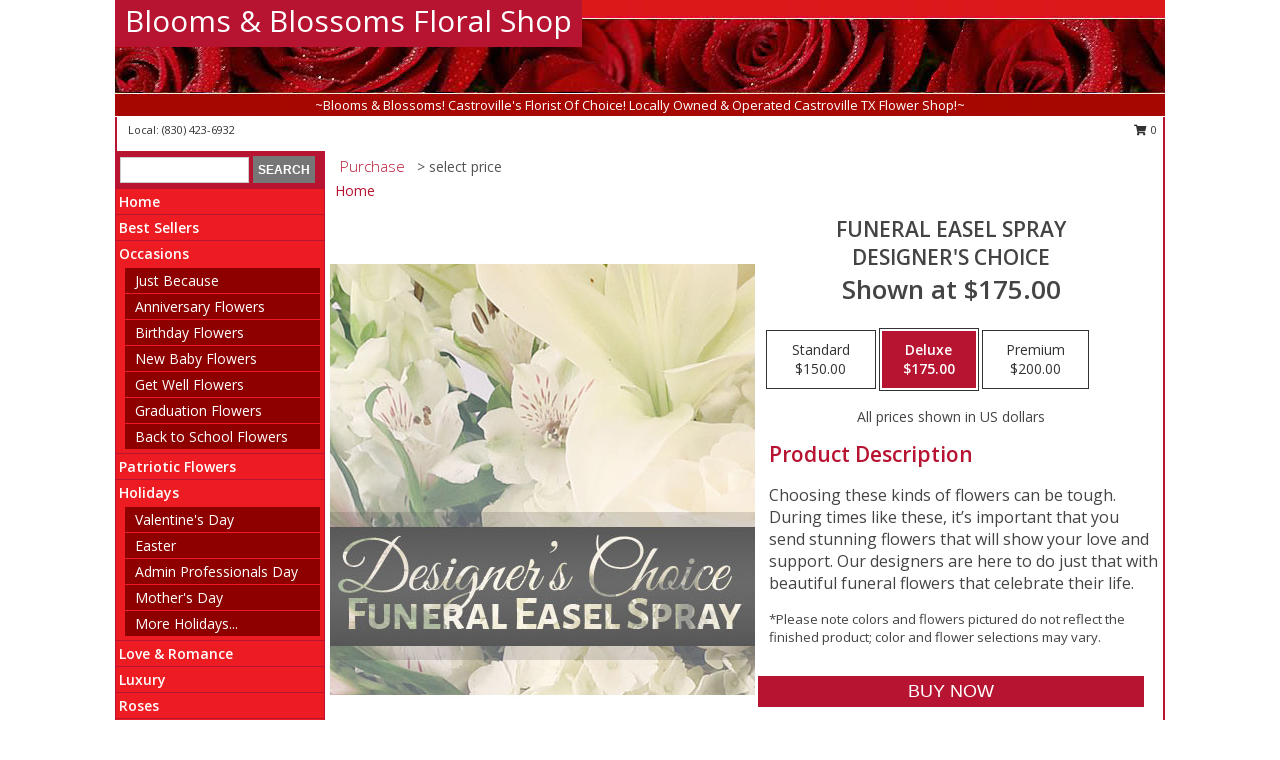

--- FILE ---
content_type: text/html; charset=UTF-8
request_url: https://www.bloomsblossomscastroville.com/product/sy5190122/funeral-easel-spray
body_size: 13396
content:
		<!DOCTYPE html>
		<html xmlns="http://www.w3.org/1999/xhtml" xml:lang="en" lang="en" xmlns:fb="http://www.facebook.com/2008/fbml">
		<head>
			<title>Funeral Easel Spray Designer's Choice in Castroville, TX - Blooms & Blossoms Floral Shop</title>
            <meta http-equiv="Content-Type" content="text/html; charset=UTF-8" />
            <meta name="description" content = "Choosing these kinds of flowers can be tough. During times like these, it’s important that you send stunning flowers that will show your love and support. Our designers are here to do just that with beautiful funeral flowers that celebrate their life.
&lt;br&gt;
&lt;p style=&quot;font-size: 10pt;&quot;&gt;*Please note colors and flowers pictured do not reflect the finished product; color and flower selections may vary.  Order Funeral Easel Spray Designer&#039;s Choice from Blooms &amp; Blossoms Floral Shop - Castroville, TX Florist &amp; Flower Shop." />
            <meta name="keywords" content = "Blooms &amp; Blossoms Floral Shop, Funeral Easel Spray Designer&#039;s Choice, Castroville, TX, Texas" />

            <meta property="og:title" content="Blooms &amp; Blossoms Floral Shop" />
            <meta property="og:description" content="Choosing these kinds of flowers can be tough. During times like these, it’s important that you send stunning flowers that will show your love and support. Our designers are here to do just that with beautiful funeral flowers that celebrate their life.
&lt;br&gt;
&lt;p style=&quot;font-size: 10pt;&quot;&gt;*Please note colors and flowers pictured do not reflect the finished product; color and flower selections may vary.  Order Funeral Easel Spray Designer&#039;s Choice from Blooms &amp; Blossoms Floral Shop - Castroville, TX Florist &amp; Flower Shop." />
            <meta property="og:type" content="company" />
            <meta property="og:url" content="https://www.bloomsblossomscastroville.com/product/sy5190122/funeral-easel-spray" />
            <meta property="og:site_name" content="Blooms &amp; Blossoms Floral Shop" >
            <meta property="og:image" content="https://cdn.myfsn.com/flowerdatabase/f/funeral-easel-spray-designers-choice-SY5190122.425.jpg">
            <meta property="og:image:secure_url" content="https://cdn.myfsn.com/flowerdatabase/f/funeral-easel-spray-designers-choice-SY5190122.425.jpg" >
            <meta property="fb:admins" content="1379470747" />
            <meta name="viewport" content="width=device-width, initial-scale=1">
            <link rel="apple-touch-icon" href="https://cdn.myfsn.com/myfsn/images/touch-icons/apple-touch-icon.png" />
            <link rel="apple-touch-icon" sizes="120x120" href="https://cdn.myfsn.com/myfsn/images/touch-icons/apple-touch-icon-120x120.png" />
            <link rel="apple-touch-icon" sizes="152x152" href="https://cdn.myfsn.com/myfsn/images/touch-icons/apple-touch-icon-152x152.png" />
            <link rel="apple-touch-icon" sizes="167x167" href="https://cdn.myfsn.com/myfsn/images/touch-icons/apple-touch-icon-167x167.png" />
            <link rel="apple-touch-icon" sizes="180x180" href="https://cdn.myfsn.com/myfsn/images/touch-icons/apple-touch-icon-180x180.png" />
            <link rel="icon" sizes="192x192" href="https://cdn.myfsn.com/myfsn/images/touch-icons/touch-icon-192x192.png">
			<link href="https://fonts.googleapis.com/css?family=Open+Sans:300,400,600&display=swap" rel="stylesheet" media="print" onload="this.media='all'; this.onload=null;" type="text/css">
			<link href="https://cdn.myfsn.com/js/jquery/slicknav/slicknav.min.css" rel="stylesheet" media="print" onload="this.media='all'; this.onload=null;" type="text/css">
			<link href="https://cdn.myfsn.com/js/jquery/jquery-ui-1.13.1-myfsn/jquery-ui.min.css" rel="stylesheet" media="print" onload="this.media='all'; this.onload=null;" type="text/css">
			<link href="https://cdn.myfsn.com/css/myfsn/base.css?v=191" rel="stylesheet" type="text/css">
			            <link rel="stylesheet" href="https://cdnjs.cloudflare.com/ajax/libs/font-awesome/5.15.4/css/all.min.css" media="print" onload="this.media='all'; this.onload=null;" type="text/css" integrity="sha384-DyZ88mC6Up2uqS4h/KRgHuoeGwBcD4Ng9SiP4dIRy0EXTlnuz47vAwmeGwVChigm" crossorigin="anonymous">
            <link href="https://cdn.myfsn.com/css/myfsn/templates/standard/standard.css.php?v=191&color=bright-red" rel="stylesheet" type="text/css" />            <link href="https://cdn.myfsn.com/css/myfsn/stylesMobile.css.php?v=191&solidColor1=535353&solidColor2=535353&pattern=&multiColor=0&color=bright-red&template=standardTemplate" rel="stylesheet" type="text/css" media="(max-width: 974px)">

            <link rel="stylesheet" href="https://cdn.myfsn.com/js/myfsn/front-end-dist/assets/layout-classic-Cq4XolPY.css" />
<link rel="modulepreload" href="https://cdn.myfsn.com/js/myfsn/front-end-dist/assets/layout-classic-V2NgZUhd.js" />
<script type="module" src="https://cdn.myfsn.com/js/myfsn/front-end-dist/assets/layout-classic-V2NgZUhd.js"></script>

            			<link rel="canonical" href="" />
			<script type="text/javascript" src="https://cdn.myfsn.com/js/jquery/jquery-3.6.0.min.js"></script>
                            <script type="text/javascript" src="https://cdn.myfsn.com/js/jquery/jquery-migrate-3.3.2.min.js"></script>
            
            <script defer type="text/javascript" src="https://cdn.myfsn.com/js/jquery/jquery-ui-1.13.1-myfsn/jquery-ui.min.js"></script>
            <script> jQuery.noConflict(); $j = jQuery; </script>
            <script>
                var _gaq = _gaq || [];
            </script>

			<script type="text/javascript" src="https://cdn.myfsn.com/js/jquery/slicknav/jquery.slicknav.min.js"></script>
			<script defer type="text/javascript" src="https://cdn.myfsn.com/js/myfsnProductInfo.js?v=191"></script>

        <!-- Upgraded to XHR based Google Analytics Code -->
                <script async src="https://www.googletagmanager.com/gtag/js?id=G-63FDMXKECT"></script>
        <script>
            window.dataLayer = window.dataLayer || [];
            function gtag(){dataLayer.push(arguments);}
            gtag('js', new Date());

                            gtag('config', 'G-63FDMXKECT');
                                gtag('config', 'G-EMLZ5PGJB1');
                        </script>
                    <script>
				function toggleHolidays(){
					$j(".hiddenHoliday").toggle();
				}
				
				function ping_url(a) {
					try { $j.ajax({ url: a, type: 'POST' }); }
					catch(ex) { }
					return true;
				}
				
				$j(function(){
					$j(".cartCount").append($j(".shoppingCartLink>a").text());
				});

			</script>
            <script type="text/javascript">
    (function(c,l,a,r,i,t,y){
        c[a]=c[a]||function(){(c[a].q=c[a].q||[]).push(arguments)};
        t=l.createElement(r);t.async=1;t.src="https://www.clarity.ms/tag/"+i;
        y=l.getElementsByTagName(r)[0];y.parentNode.insertBefore(t,y);
    })(window, document, "clarity", "script", "mm807w4hkh");
</script>            <script type="application/ld+json">{"@context":"https:\/\/schema.org","@type":"LocalBusiness","@id":"https:\/\/www.bloomsblossomscastroville.com","name":"Blooms & Blossoms Floral Shop","telephone":"8304236932","email":"diane.cumpian@yahoo.com","url":"https:\/\/www.bloomsblossomscastroville.com","priceRange":"35 - 700","address":{"@type":"PostalAddress","addressLocality":"Castroville","addressRegion":"TX","postalCode":"78009","addressCountry":"USA"},"image":"https:\/\/cdn.atwilltech.com\/myfsn\/images\/touch-icons\/touch-icon-192x192.png","openingHoursSpecification":[{"@type":"OpeningHoursSpecification","dayOfWeek":"Monday","opens":"09:00:00","closes":"15:00:00"},{"@type":"OpeningHoursSpecification","dayOfWeek":"Tuesday","opens":"09:00:00","closes":"15:00:00"},{"@type":"OpeningHoursSpecification","dayOfWeek":"Wednesday","opens":"09:00:00","closes":"15:00:00"},{"@type":"OpeningHoursSpecification","dayOfWeek":"Thursday","opens":"09:00:00","closes":"15:00:00"},{"@type":"OpeningHoursSpecification","dayOfWeek":"Friday","opens":"09:00:00","closes":"15:00:00"},{"@type":"OpeningHoursSpecification","dayOfWeek":"Saturday","opens":"00:00","closes":"00:00"},{"@type":"OpeningHoursSpecification","dayOfWeek":"Sunday","opens":"00:00","closes":"00:00"}],"specialOpeningHoursSpecification":[],"sameAs":["https:\/\/www.facebook.com\/bloomsblossomscastroville\/?__tn__=%2Cd%2CP-R&eid=ARDJIoHTtmCLt9K6c7FEjbTFsH5o8Z5vgRvlUKhaAjV__T0d84vBDQDM5Ic34GqPAML4jUx7LBP4BYRp","https:\/\/goo.gl\/maps\/cod6qHYbnvos2MQ89","https:\/\/www.yelp.com\/biz\/blooms-and-blossoms-floral-shop-and-tuxedos-castroville?osq=Blooms+%26+Blossoms+Floral+Shop+%26+Tuxedos"],"areaServed":{"@type":"Place","name":["Castroville","Devine","Hondo","La Coste","Lytle","Macdona","Mico","Natalia","Rio Medina","San Antonio","Somerset"]}}</script>            <script type="application/ld+json">{"@context":"https:\/\/schema.org","@type":"Service","serviceType":"Website Only","provider":{"@type":"LocalBusiness","@id":"https:\/\/www.bloomsblossomscastroville.com"}}</script>            <script type="application/ld+json">{"@context":"https:\/\/schema.org","@type":"BreadcrumbList","name":"Site Map","itemListElement":[{"@type":"ListItem","position":1,"item":{"name":"Home","@id":"https:\/\/www.bloomsblossomscastroville.com\/"}},{"@type":"ListItem","position":2,"item":{"name":"Best Sellers","@id":"https:\/\/www.bloomsblossomscastroville.com\/best-sellers.php"}},{"@type":"ListItem","position":3,"item":{"name":"Occasions","@id":"https:\/\/www.bloomsblossomscastroville.com\/all_occasions.php"}},{"@type":"ListItem","position":4,"item":{"name":"Just Because","@id":"https:\/\/www.bloomsblossomscastroville.com\/any_occasion.php"}},{"@type":"ListItem","position":5,"item":{"name":"Anniversary Flowers","@id":"https:\/\/www.bloomsblossomscastroville.com\/anniversary.php"}},{"@type":"ListItem","position":6,"item":{"name":"Birthday Flowers","@id":"https:\/\/www.bloomsblossomscastroville.com\/birthday.php"}},{"@type":"ListItem","position":7,"item":{"name":"New Baby Flowers","@id":"https:\/\/www.bloomsblossomscastroville.com\/new_baby.php"}},{"@type":"ListItem","position":8,"item":{"name":"Get Well Flowers","@id":"https:\/\/www.bloomsblossomscastroville.com\/get_well.php"}},{"@type":"ListItem","position":9,"item":{"name":"Graduation Flowers","@id":"https:\/\/www.bloomsblossomscastroville.com\/graduation-flowers"}},{"@type":"ListItem","position":10,"item":{"name":"Back to School Flowers","@id":"https:\/\/www.bloomsblossomscastroville.com\/back-to-school-flowers"}},{"@type":"ListItem","position":11,"item":{"name":"Patriotic Flowers","@id":"https:\/\/www.bloomsblossomscastroville.com\/patriotic-flowers"}},{"@type":"ListItem","position":12,"item":{"name":"Holidays","@id":"https:\/\/www.bloomsblossomscastroville.com\/holidays.php"}},{"@type":"ListItem","position":13,"item":{"name":"Valentine's Day","@id":"https:\/\/www.bloomsblossomscastroville.com\/valentines-day-flowers.php"}},{"@type":"ListItem","position":14,"item":{"name":"Easter","@id":"https:\/\/www.bloomsblossomscastroville.com\/easter-flowers.php"}},{"@type":"ListItem","position":15,"item":{"name":"Admin Professionals Day","@id":"https:\/\/www.bloomsblossomscastroville.com\/admin-professionals-day-flowers.php"}},{"@type":"ListItem","position":16,"item":{"name":"Mother's Day","@id":"https:\/\/www.bloomsblossomscastroville.com\/mothers-day-flowers.php"}},{"@type":"ListItem","position":17,"item":{"name":"Father's Day","@id":"https:\/\/www.bloomsblossomscastroville.com\/fathers-day-flowers.php"}},{"@type":"ListItem","position":18,"item":{"name":"Rosh Hashanah","@id":"https:\/\/www.bloomsblossomscastroville.com\/rosh-hashanah.php"}},{"@type":"ListItem","position":19,"item":{"name":"Grandparents Day","@id":"https:\/\/www.bloomsblossomscastroville.com\/grandparents-day-flowers.php"}},{"@type":"ListItem","position":20,"item":{"name":"National Boss Day","@id":"https:\/\/www.bloomsblossomscastroville.com\/national-boss-day"}},{"@type":"ListItem","position":21,"item":{"name":"Sweetest Day","@id":"https:\/\/www.bloomsblossomscastroville.com\/holidays.php\/sweetest-day"}},{"@type":"ListItem","position":22,"item":{"name":"Halloween","@id":"https:\/\/www.bloomsblossomscastroville.com\/halloween-flowers.php"}},{"@type":"ListItem","position":23,"item":{"name":"Thanksgiving (USA)","@id":"https:\/\/www.bloomsblossomscastroville.com\/thanksgiving-flowers-usa.php"}},{"@type":"ListItem","position":24,"item":{"name":"Christmas","@id":"https:\/\/www.bloomsblossomscastroville.com\/christmas-flowers.php"}},{"@type":"ListItem","position":25,"item":{"name":"Love & Romance","@id":"https:\/\/www.bloomsblossomscastroville.com\/love-romance"}},{"@type":"ListItem","position":26,"item":{"name":"Luxury","@id":"https:\/\/www.bloomsblossomscastroville.com\/luxury"}},{"@type":"ListItem","position":27,"item":{"name":"Roses","@id":"https:\/\/www.bloomsblossomscastroville.com\/roses.php"}},{"@type":"ListItem","position":28,"item":{"name":"Sympathy Flowers","@id":"https:\/\/www.bloomsblossomscastroville.com\/sympathy-flowers"}},{"@type":"ListItem","position":29,"item":{"name":"Funeral Flowers","@id":"https:\/\/www.bloomsblossomscastroville.com\/sympathy.php"}},{"@type":"ListItem","position":30,"item":{"name":"Cremation and Memorial","@id":"https:\/\/www.bloomsblossomscastroville.com\/sympathy-flowers\/cremation-and-memorial"}},{"@type":"ListItem","position":31,"item":{"name":"Casket Flowers","@id":"https:\/\/www.bloomsblossomscastroville.com\/sympathy-flowers\/casket-flowers"}},{"@type":"ListItem","position":32,"item":{"name":"Standing Sprays & Wreaths","@id":"https:\/\/www.bloomsblossomscastroville.com\/sympathy-flowers\/standing-sprays"}},{"@type":"ListItem","position":33,"item":{"name":"Sympathy Arrangements","@id":"https:\/\/www.bloomsblossomscastroville.com\/sympathy-flowers\/sympathy-arrangements"}},{"@type":"ListItem","position":34,"item":{"name":"For The Home","@id":"https:\/\/www.bloomsblossomscastroville.com\/sympathy-flowers\/for-the-home"}},{"@type":"ListItem","position":35,"item":{"name":"Plants","@id":"https:\/\/www.bloomsblossomscastroville.com\/plants.php"}},{"@type":"ListItem","position":36,"item":{"name":"Seasonal","@id":"https:\/\/www.bloomsblossomscastroville.com\/seasonal.php"}},{"@type":"ListItem","position":37,"item":{"name":"Winter Flowers","@id":"https:\/\/www.bloomsblossomscastroville.com\/winter-flowers.php"}},{"@type":"ListItem","position":38,"item":{"name":"Spring Flowers","@id":"https:\/\/www.bloomsblossomscastroville.com\/spring-flowers.php"}},{"@type":"ListItem","position":39,"item":{"name":"Summer Flowers","@id":"https:\/\/www.bloomsblossomscastroville.com\/summer-flowers.php"}},{"@type":"ListItem","position":40,"item":{"name":"Fall Flowers","@id":"https:\/\/www.bloomsblossomscastroville.com\/fall-flowers.php"}},{"@type":"ListItem","position":41,"item":{"name":"Modern\/Tropical Designs","@id":"https:\/\/www.bloomsblossomscastroville.com\/high-styles"}},{"@type":"ListItem","position":42,"item":{"name":"Wedding Flowers","@id":"https:\/\/www.bloomsblossomscastroville.com\/wedding-flowers"}},{"@type":"ListItem","position":43,"item":{"name":"Wedding Bouquets","@id":"https:\/\/www.bloomsblossomscastroville.com\/wedding-bouquets"}},{"@type":"ListItem","position":44,"item":{"name":"Wedding Party Flowers","@id":"https:\/\/www.bloomsblossomscastroville.com\/wedding-party-flowers"}},{"@type":"ListItem","position":45,"item":{"name":"Reception Flowers","@id":"https:\/\/www.bloomsblossomscastroville.com\/reception-flowers"}},{"@type":"ListItem","position":46,"item":{"name":"Ceremony Flowers","@id":"https:\/\/www.bloomsblossomscastroville.com\/ceremony-flowers"}},{"@type":"ListItem","position":47,"item":{"name":"Prom Flowers","@id":"https:\/\/www.bloomsblossomscastroville.com\/prom-flowers"}},{"@type":"ListItem","position":48,"item":{"name":"Corsages","@id":"https:\/\/www.bloomsblossomscastroville.com\/prom-flowers\/corsages"}},{"@type":"ListItem","position":49,"item":{"name":"Boutonnieres","@id":"https:\/\/www.bloomsblossomscastroville.com\/prom-flowers\/boutonnieres"}},{"@type":"ListItem","position":50,"item":{"name":"Hairpieces & Handheld Bouquets","@id":"https:\/\/www.bloomsblossomscastroville.com\/prom-flowers\/hairpieces-handheld-bouquets"}},{"@type":"ListItem","position":51,"item":{"name":"En Espa\u00f1ol","@id":"https:\/\/www.bloomsblossomscastroville.com\/en-espanol.php"}},{"@type":"ListItem","position":52,"item":{"name":"About Us","@id":"https:\/\/www.bloomsblossomscastroville.com\/about_us.php"}},{"@type":"ListItem","position":53,"item":{"name":"Reviews","@id":"https:\/\/www.bloomsblossomscastroville.com\/reviews.php"}},{"@type":"ListItem","position":54,"item":{"name":"Custom Orders","@id":"https:\/\/www.bloomsblossomscastroville.com\/custom_orders.php"}},{"@type":"ListItem","position":55,"item":{"name":"Special Offers","@id":"https:\/\/www.bloomsblossomscastroville.com\/special_offers.php"}},{"@type":"ListItem","position":56,"item":{"name":"Contact Us","@id":"https:\/\/www.bloomsblossomscastroville.com\/contact_us.php"}},{"@type":"ListItem","position":57,"item":{"name":"Flower Delivery","@id":"https:\/\/www.bloomsblossomscastroville.com\/flower-delivery.php"}},{"@type":"ListItem","position":58,"item":{"name":"Funeral Home Flower Delivery","@id":"https:\/\/www.bloomsblossomscastroville.com\/funeral-home-delivery.php"}},{"@type":"ListItem","position":59,"item":{"name":"Hospital Flower Delivery","@id":"https:\/\/www.bloomsblossomscastroville.com\/hospital-delivery.php"}},{"@type":"ListItem","position":60,"item":{"name":"Site Map","@id":"https:\/\/www.bloomsblossomscastroville.com\/site_map.php"}},{"@type":"ListItem","position":61,"item":{"name":"COVID-19-Update","@id":"https:\/\/www.bloomsblossomscastroville.com\/covid-19-update"}},{"@type":"ListItem","position":62,"item":{"name":"Pricing & Substitution Policy","@id":"https:\/\/www.bloomsblossomscastroville.com\/pricing-substitution-policy"}}]}</script>		</head>
		<body>
        		<div id="wrapper" class="js-nav-popover-boundary">
        <button onclick="window.location.href='#content'" class="skip-link">Skip to Main Content</button>
		<div style="font-size:22px;padding-top:1rem;display:none;" class='topMobileLink topMobileLeft'>
			<a style="text-decoration:none;display:block; height:45px;" onclick="return ping_url('/request/trackPhoneClick.php?clientId=408308&number=8304236932');" href="tel:+1-830-423-6932">
				<span style="vertical-align: middle;" class="fas fa-mobile fa-2x"></span>
					<span>(830) 423-6932</span>
			</a>
		</div>
		<div style="font-size:22px;padding-top:1rem;display:none;" class='topMobileLink topMobileRight'>
			<a href="#" onclick="$j('.shoppingCartLink').submit()" role="button" class='hoverLink' aria-label="View Items in Cart" style='font-weight: normal;
				text-decoration: none; font-size:22px;display:block; height:45px;'>
				<span style='padding-right:15px;' class='fa fa-shopping-cart fa-lg' aria-hidden='true'></span>
                <span class='cartCount' style='text-transform: none;'></span>
            </a>
		</div>
        <header><div class='socHeaderMsg'></div>		<div id="header">
			<div id="flowershopInfo">
				<div id="infoText">
					<h1 id="title"><a tabindex="1" href="https://www.bloomsblossomscastroville.com">Blooms & Blossoms Floral Shop</a></h1>
				</div>
			</div>
			<div id="tagline">~Blooms & Blossoms! Castroville's Florist Of Choice! Locally Owned & Operated Castroville TX Flower Shop!~</div>
		</div>	<div style="clear:both"></div>
		<div id="address">
		            <div style="float: right">
                <form class="shoppingCartLink" action="https://www.bloomsblossomscastroville.com/Shopping_Cart.php" method="post" style="display:inline-block;">
                <input type="hidden" name="cartId" value="">
                <input type="hidden" name="sessionId" value="">
                <input type="hidden" name="shop_id" value="8304236932">
                <input type="hidden" name="order_src" value="">
                <input type="hidden" name="url_promo" value="">
                    <a href="#" class="shoppingCartText" onclick="$j('.shoppingCartLink').submit()" role="button" aria-label="View Items in Cart">
                    <span class="fa fa-shopping-cart fa-fw" aria-hidden="true"></span>
                    0                    </a>
                </form>
            </div>
                    <div style="float:left;">
                        <span>&nbsp Local: </span>        <a  class="phoneNumberLink" href='tel: +1-830-423-6932' aria-label="Call local number: +1-830-423-6932"
            onclick="return ping_url('/request/trackPhoneClick.php?clientId=408308&number=8304236932');" >
            (830) 423-6932        </a>
                    </div>
				<div style="clear:both"></div>
		</div>
		<div style="clear:both"></div>
		</header>			<div class="contentNavWrapper">
			<div id="navigation">
								<div class="navSearch">
										<form action="https://www.bloomsblossomscastroville.com/search_site.php" method="get" role="search" aria-label="Product">
						<input type="text" class="myFSNSearch" aria-label="Product Search" title='Product Search' name="myFSNSearch" value="" >
						<input type="submit" value="SEARCH">
					</form>
									</div>
								<div style="clear:both"></div>
                <nav aria-label="Site">
                    <ul id="mainMenu">
                    <li class="hideForFull">
                        <a class='mobileDialogLink' onclick="return ping_url('/request/trackPhoneClick.php?clientId=408308&number=8304236932');" href="tel:+1-830-423-6932">
                            <span style="vertical-align: middle;" class="fas fa-mobile fa-2x"></span>
                            <span>(830) 423-6932</span>
                        </a>
                    </li>
                    <li class="hideForFull">
                        <div class="mobileNavSearch">
                                                        <form id="mobileSearchForm" action="https://www.bloomsblossomscastroville.com/search_site.php" method="get" role="search" aria-label="Product">
                                <input type="text" title='Product Search' aria-label="Product Search" class="myFSNSearch" name="myFSNSearch">
                                <img style="width:32px;display:inline-block;vertical-align:middle;cursor:pointer" src="https://cdn.myfsn.com/myfsn/images/mag-glass.png" alt="search" onclick="$j('#mobileSearchForm').submit()">
                            </form>
                                                    </div>
                    </li>

                    <li><a href="https://www.bloomsblossomscastroville.com/" title="Home" style="text-decoration: none;">Home</a></li><li><a href="https://www.bloomsblossomscastroville.com/best-sellers.php" title="Best Sellers" style="text-decoration: none;">Best Sellers</a></li><li><a href="https://www.bloomsblossomscastroville.com/all_occasions.php" title="Occasions" style="text-decoration: none;">Occasions</a><ul><li><a href="https://www.bloomsblossomscastroville.com/any_occasion.php" title="Just Because">Just Because</a></li>
<li><a href="https://www.bloomsblossomscastroville.com/anniversary.php" title="Anniversary Flowers">Anniversary Flowers</a></li>
<li><a href="https://www.bloomsblossomscastroville.com/birthday.php" title="Birthday Flowers">Birthday Flowers</a></li>
<li><a href="https://www.bloomsblossomscastroville.com/new_baby.php" title="New Baby Flowers">New Baby Flowers</a></li>
<li><a href="https://www.bloomsblossomscastroville.com/get_well.php" title="Get Well Flowers">Get Well Flowers</a></li>
<li><a href="https://www.bloomsblossomscastroville.com/graduation-flowers" title="Graduation Flowers">Graduation Flowers</a></li>
<li><a href="https://www.bloomsblossomscastroville.com/back-to-school-flowers" title="Back to School Flowers">Back to School Flowers</a></li>
</ul></li><li><a href="https://www.bloomsblossomscastroville.com/patriotic-flowers" title="Patriotic Flowers" style="text-decoration: none;">Patriotic Flowers</a></li><li><a href="https://www.bloomsblossomscastroville.com/holidays.php" title="Holidays" style="text-decoration: none;">Holidays</a><ul><li><a href="https://www.bloomsblossomscastroville.com/valentines-day-flowers.php" title="Valentine's Day">Valentine's Day</a></li>
<li><a href="https://www.bloomsblossomscastroville.com/easter-flowers.php" title="Easter">Easter</a></li>
<li><a href="https://www.bloomsblossomscastroville.com/admin-professionals-day-flowers.php" title="Admin Professionals Day">Admin Professionals Day</a></li>
<li><a href="https://www.bloomsblossomscastroville.com/mothers-day-flowers.php" title="Mother's Day">Mother's Day</a></li>
<li><a role='button' name='holidays' href='javascript:' onclick='toggleHolidays()' title="Holidays">More Holidays...</a></li>
<li class="hiddenHoliday"><a href="https://www.bloomsblossomscastroville.com/fathers-day-flowers.php"  title="Father's Day">Father's Day</a></li>
<li class="hiddenHoliday"><a href="https://www.bloomsblossomscastroville.com/rosh-hashanah.php"  title="Rosh Hashanah">Rosh Hashanah</a></li>
<li class="hiddenHoliday"><a href="https://www.bloomsblossomscastroville.com/grandparents-day-flowers.php"  title="Grandparents Day">Grandparents Day</a></li>
<li class="hiddenHoliday"><a href="https://www.bloomsblossomscastroville.com/national-boss-day"  title="National Boss Day">National Boss Day</a></li>
<li class="hiddenHoliday"><a href="https://www.bloomsblossomscastroville.com/holidays.php/sweetest-day"  title="Sweetest Day">Sweetest Day</a></li>
<li class="hiddenHoliday"><a href="https://www.bloomsblossomscastroville.com/halloween-flowers.php"  title="Halloween">Halloween</a></li>
<li class="hiddenHoliday"><a href="https://www.bloomsblossomscastroville.com/thanksgiving-flowers-usa.php"  title="Thanksgiving (USA)">Thanksgiving (USA)</a></li>
<li class="hiddenHoliday"><a href="https://www.bloomsblossomscastroville.com/christmas-flowers.php"  title="Christmas">Christmas</a></li>
</ul></li><li><a href="https://www.bloomsblossomscastroville.com/love-romance" title="Love & Romance" style="text-decoration: none;">Love & Romance</a></li><li><a href="https://www.bloomsblossomscastroville.com/luxury" title="Luxury" style="text-decoration: none;">Luxury</a></li><li><a href="https://www.bloomsblossomscastroville.com/roses.php" title="Roses" style="text-decoration: none;">Roses</a></li><li><a href="https://www.bloomsblossomscastroville.com/sympathy-flowers" title="Sympathy Flowers" style="text-decoration: none;">Sympathy Flowers</a><ul><li><a href="https://www.bloomsblossomscastroville.com/sympathy.php" title="Funeral Flowers">Funeral Flowers</a></li>
<li><a href="https://www.bloomsblossomscastroville.com/sympathy-flowers/cremation-and-memorial" title="Cremation and Memorial">Cremation and Memorial</a></li>
<li><a href="https://www.bloomsblossomscastroville.com/sympathy-flowers/casket-flowers" title="Casket Flowers">Casket Flowers</a></li>
<li><a href="https://www.bloomsblossomscastroville.com/sympathy-flowers/standing-sprays" title="Standing Sprays & Wreaths">Standing Sprays & Wreaths</a></li>
<li><a href="https://www.bloomsblossomscastroville.com/sympathy-flowers/sympathy-arrangements" title="Sympathy Arrangements">Sympathy Arrangements</a></li>
<li><a href="https://www.bloomsblossomscastroville.com/sympathy-flowers/for-the-home" title="For The Home">For The Home</a></li>
</ul></li><li><a href="https://www.bloomsblossomscastroville.com/plants.php" title="Plants" style="text-decoration: none;">Plants</a></li><li><a href="https://www.bloomsblossomscastroville.com/seasonal.php" title="Seasonal" style="text-decoration: none;">Seasonal</a><ul><li><a href="https://www.bloomsblossomscastroville.com/winter-flowers.php" title="Winter Flowers">Winter Flowers</a></li>
<li><a href="https://www.bloomsblossomscastroville.com/spring-flowers.php" title="Spring Flowers">Spring Flowers</a></li>
<li><a href="https://www.bloomsblossomscastroville.com/summer-flowers.php" title="Summer Flowers">Summer Flowers</a></li>
<li><a href="https://www.bloomsblossomscastroville.com/fall-flowers.php" title="Fall Flowers">Fall Flowers</a></li>
</ul></li><li><a href="https://www.bloomsblossomscastroville.com/high-styles" title="Modern/Tropical Designs" style="text-decoration: none;">Modern/Tropical Designs</a></li><li><a href="https://www.bloomsblossomscastroville.com/wedding-flowers" title="Wedding Flowers" style="text-decoration: none;">Wedding Flowers</a></li><li><a href="https://www.bloomsblossomscastroville.com/wedding-bouquets" title="Wedding Bouquets" style="text-decoration: none;">Wedding Bouquets</a></li><li><a href="https://www.bloomsblossomscastroville.com/wedding-party-flowers" title="Wedding Party Flowers" style="text-decoration: none;">Wedding Party Flowers</a></li><li><a href="https://www.bloomsblossomscastroville.com/reception-flowers" title="Reception Flowers" style="text-decoration: none;">Reception Flowers</a></li><li><a href="https://www.bloomsblossomscastroville.com/ceremony-flowers" title="Ceremony Flowers" style="text-decoration: none;">Ceremony Flowers</a></li><li><a href="https://www.bloomsblossomscastroville.com/prom-flowers" title="Prom Flowers" style="text-decoration: none;">Prom Flowers</a><ul><li><a href="https://www.bloomsblossomscastroville.com/prom-flowers/corsages" title="Corsages">Corsages</a></li>
<li><a href="https://www.bloomsblossomscastroville.com/prom-flowers/boutonnieres" title="Boutonnieres">Boutonnieres</a></li>
<li><a href="https://www.bloomsblossomscastroville.com/prom-flowers/hairpieces-handheld-bouquets" title="Hairpieces & Handheld Bouquets">Hairpieces & Handheld Bouquets</a></li>
</ul></li><li><a href="https://www.bloomsblossomscastroville.com/en-espanol.php" title="En Español" style="text-decoration: none;">En Español</a></li><li><a href="https://www.bloomsblossomscastroville.com/about_us.php" title="About Us" style="text-decoration: none;">About Us</a></li><li><a href="https://www.bloomsblossomscastroville.com/custom_orders.php" title="Custom Orders" style="text-decoration: none;">Custom Orders</a></li><li><a href="https://www.bloomsblossomscastroville.com/covid-19-update" title="COVID-19-Update" style="text-decoration: none;">COVID-19-Update</a></li><li><a href="https://www.bloomsblossomscastroville.com/pricing-substitution-policy" title="Pricing & Substitution Policy" style="text-decoration: none;">Pricing & Substitution Policy</a></li>                    </ul>
                </nav>
			<div style='margin-top:10px;margin-bottom:10px'></div></div>        <script>
            gtag('event', 'view_item', {
                currency: "USD",
                value: 175,
                items: [
                    {
                        item_id: "SY5190122",
                        item_name: "Funeral Easel Spray",
                        item_category: "Designer's Choice",
                        price: 175,
                        quantity: 1
                    }
                ]
            });
        </script>
        
    <main id="content">
        <div id="pageTitle">Purchase</div>
        <div id="subTitle" style="color:#535353">&gt; select price</div>
        <div class='breadCrumb'> <a href="https://www.bloomsblossomscastroville.com/" title="Home">Home</a></div> <!-- Begin Feature -->

                        <style>
                #footer {
                    float:none;
                    margin: auto;
                    width: 1050px;
                    background-color: #ffffff;
                }
                .contentNavWrapper {
                    overflow: auto;
                }
                </style>
                        <div>
            <script type="application/ld+json">{"@context":"https:\/\/schema.org","@type":"Product","name":"FUNERAL EASEL SPRAY","brand":{"@type":"Brand","name":"Blooms & Blossoms Floral Shop"},"image":"https:\/\/cdn.myfsn.com\/flowerdatabase\/f\/funeral-easel-spray-designers-choice-SY5190122.300.jpg","description":"Choosing these kinds of flowers can be tough. During times like these, it\u2019s important that you send stunning flowers that will show your love and support. Our designers are here to do just that with beautiful funeral flowers that celebrate their life.\n\n*Please note colors and flowers pictured do not reflect the finished product; color and flower selections may vary. ","mpn":"SY5190122","sku":"SY5190122","offers":[{"@type":"AggregateOffer","lowPrice":"150.00","highPrice":"200.00","priceCurrency":"USD","offerCount":"1"},{"@type":"Offer","price":"150.00","url":"200.00","priceCurrency":"USD","availability":"https:\/\/schema.org\/InStock","priceValidUntil":"2100-12-31"}]}</script>            <div id="newInfoPageProductWrapper">
            <div id="newProductInfoLeft" class="clearFix">
            <div class="image">
                                <img class="norightclick productPageImage"
                                src="https://cdn.myfsn.com/flowerdatabase/f/funeral-easel-spray-designers-choice-SY5190122.425.jpg"
                alt="Funeral Easel Spray Designer's Choice" />
                </div>
            </div>
            <div id="newProductInfoRight" class="clearFix">
                <form action="https://www.bloomsblossomscastroville.com/Add_Product.php" method="post">
                    <input type="hidden" name="strPhotoID" value="SY5190122">
                    <input type="hidden" name="page_id" value="">
                    <input type="hidden" name="shop_id" value="">
                    <input type="hidden" name="src" value="">
                    <input type="hidden" name="url_promo" value="">
                    <div id="productNameInfo">
                        <div style="font-size: 21px; font-weight: 900">
                            FUNERAL EASEL SPRAY<BR/>DESIGNER'S CHOICE
                        </div>
                                                <div id="price-indicator"
                             style="font-size: 26px; font-weight: 900">
                            Shown at $175.00                        </div>
                                            </div>
                    <br>

                            <div class="flexContainer" id="newProductPricingInfoContainer">
                <br>
                <div id="newProductPricingInfoContainerInner">

                    <div class="price-flexbox" id="purchaseOptions">
                                                    <span class="price-radio-span">
                                <label for="fsn-id-0"
                                       class="price-label productHover ">
                                    <input type="radio"
                                           name="price_selected"
                                           data-price="$150.00"
                                           value = "1"
                                           class="price-notice price-button"
                                           id="fsn-id-0"
                                                                                       aria-label="Select pricing $150.00 for standard Designer&#039;s Choice"
                                    >
                                    <span class="gridWrapper">
                                        <span class="light gridTop">Standard</span>
                                        <span class="heavy gridTop">Standard</span>
                                        <span class="light gridBottom">$150.00</span>
                                        <span class="heavy gridBottom">$150.00</span>
                                    </span>
                                </label>
                            </span>
                                                        <span class="price-radio-span">
                                <label for="fsn-id-1"
                                       class="price-label productHover pn-selected">
                                    <input type="radio"
                                           name="price_selected"
                                           data-price="$175.00"
                                           value = "2"
                                           class="price-notice price-button"
                                           id="fsn-id-1"
                                           checked                                            aria-label="Select pricing $175.00 for deluxe Designer&#039;s Choice"
                                    >
                                    <span class="gridWrapper">
                                        <span class="light gridTop">Deluxe</span>
                                        <span class="heavy gridTop">Deluxe</span>
                                        <span class="light gridBottom">$175.00</span>
                                        <span class="heavy gridBottom">$175.00</span>
                                    </span>
                                </label>
                            </span>
                                                        <span class="price-radio-span">
                                <label for="fsn-id-2"
                                       class="price-label productHover ">
                                    <input type="radio"
                                           name="price_selected"
                                           data-price="$200.00"
                                           value = "3"
                                           class="price-notice price-button"
                                           id="fsn-id-2"
                                                                                       aria-label="Select pricing $200.00 for premium Designer&#039;s Choice"
                                    >
                                    <span class="gridWrapper">
                                        <span class="light gridTop">Premium</span>
                                        <span class="heavy gridTop">Premium</span>
                                        <span class="light gridBottom">$200.00</span>
                                        <span class="heavy gridBottom">$200.00</span>
                                    </span>
                                </label>
                            </span>
                                                </div>
                </div>
            </div>
                                <p style="text-align: center">
                        All prices shown in US dollars                        </p>
                        
                                <div id="productDescription" class='descriptionClassic'>
                                    <h2>Product Description</h2>
                    <p style="font-size: 16px;" aria-label="Product Description">
                    Choosing these kinds of flowers can be tough. During times like these, it’s important that you send stunning flowers that will show your love and support. Our designers are here to do just that with beautiful funeral flowers that celebrate their life.
<br>
<p style="font-size: 10pt;">*Please note colors and flowers pictured do not reflect the finished product; color and flower selections may vary.                     </p>
                                
                <p id="recipeContainer" aria-label="Recipe Content">
                                    </p>
                </div>
                <div id="productPageUrgencyWrapper">
                                </div>
                <div id="productPageBuyButtonWrapper">
                            <style>
            .addToCartButton {
                font-size: 19px;
                background-color: #535353;
                color: white;
                padding: 3px;
                margin-top: 14px;
                cursor: pointer;
                display: block;
                text-decoration: none;
                font-weight: 300;
                width: 100%;
                outline-offset: -10px;
            }
        </style>
        <input type="submit" class="addToCartButton adaOnHoverCustomBackgroundColor adaButtonTextColor" value="Buy Now" aria-label="Buy Funeral Easel Spray for $175.00" title="Buy Funeral Easel Spray for $175.00">                </div>
                </form>
            </div>
            </div>
            </div>
                    <script>
                var dateSelectedClass = 'pn-selected';
                $j(function() {
                    $j('.price-notice').on('click', function() {
                        if(!$j(this).parent().hasClass(dateSelectedClass)) {
                            $j('.pn-selected').removeClass(dateSelectedClass);
                            $j(this).parent().addClass(dateSelectedClass);
                            $j('#price-indicator').text('Selected: ' + $j(this).data('price'));
                            if($j('.addToCartButton').length) {
                                const text = $j('.addToCartButton').attr("aria-label").replace(/\$\d+\.\d\d/, $j(this).data("price"));
                                $j('.addToCartButton').attr("aria-label", text);
                                $j('.addToCartButton').attr("title", text);
                            }
                        }
                    });
                });
            </script>
                <div class="clear"></div>
                <h2 id="suggestedProducts" class="suggestProducts">You might also be interested in these arrangements</h2>
        <div style="text-align:center">
            
            <div class="product_new productMedium">
                <div class="prodImageContainerM">
                    <a href="https://www.bloomsblossomscastroville.com/product/va08008/true-love-blooms" aria-label="View TRUE LOVE BLOOMS Floral Arrangement Info">
                        <img class="productImageMedium"
                                                    width="167"
                            height="203"
                                                src="https://cdn.myfsn.com/flowerdatabase/t/true-love-blooms-floral-arrangement-VA08008.167.jpg"
                        alt="TRUE LOVE BLOOMS Floral Arrangement"
                        />
                    </a>
                </div>
                <div class="productSubImageText">
                                        <div class='namePriceString'>
                        <span role="heading" aria-level="3" aria-label="TRUE LOVE BLOOMS FLORAL ARRANGEMENT"
                              style='text-align: left;float: left;text-overflow: ellipsis;
                                width: 67%; white-space: nowrap; overflow: hidden'>TRUE LOVE BLOOMS</span>
                        <span style='float: right;text-align: right; width:33%;'> $90.00</span>
                    </div>
                    <div style='clear: both'></div>
                    </div>
                    
                <div class="buttonSection adaOnHoverBackgroundColor">
                    <div style="display: inline-block; text-align: center; height: 100%">
                        <div class="button" style="display: inline-block; font-size: 16px; width: 100%; height: 100%;">
                                                            <a style="height: 100%; width: 100%" class="prodButton adaButtonTextColor" title="Buy Now"
                                   href="https://www.bloomsblossomscastroville.com/Add_Product.php?strPhotoID=VA08008&amp;price_selected=2&amp;page_id=16"
                                   aria-label="Buy TRUE LOVE BLOOMS Now for  $90.00">
                                    Buy Now                                </a>
                                                        </div>
                    </div>
                </div>
            </div>
            
            <div class="product_new productMedium">
                <div class="prodImageContainerM">
                    <a href="https://www.bloomsblossomscastroville.com/product/pdc1070220/valentines-day-florals" aria-label="View Valentine&#039;s Day Florals Premium Designer&#039;s Choice Info">
                        <img class="productImageMedium"
                                                    width="167"
                            height="203"
                                                src="https://cdn.myfsn.com/flowerdatabase/v/valentines-day-florals-premier-designers-choice-PDC1070220.167.jpg"
                        alt="Valentine&#039;s Day Florals Premium Designer&#039;s Choice"
                        />
                    </a>
                </div>
                <div class="productSubImageText">
                                        <div class='namePriceString'>
                        <span role="heading" aria-level="3" aria-label="VALENTINE&#039;S DAY FLORALS PREMIUM DESIGNER&#039;S CHOICE"
                              style='text-align: left;float: left;text-overflow: ellipsis;
                                width: 67%; white-space: nowrap; overflow: hidden'>VALENTINE'S DAY FLORALS</span>
                        <span style='float: right;text-align: right; width:33%;'> $150.00</span>
                    </div>
                    <div style='clear: both'></div>
                    </div>
                    
                <div class="buttonSection adaOnHoverBackgroundColor">
                    <div style="display: inline-block; text-align: center; height: 100%">
                        <div class="button" style="display: inline-block; font-size: 16px; width: 100%; height: 100%;">
                                                            <a style="height: 100%; width: 100%" class="prodButton adaButtonTextColor" title="Buy Now"
                                   href="https://www.bloomsblossomscastroville.com/Add_Product.php?strPhotoID=PDC1070220&amp;price_selected=2&amp;page_id=16"
                                   aria-label="Buy VALENTINE&#039;S DAY FLORALS Now for  $150.00">
                                    Buy Now                                </a>
                                                        </div>
                    </div>
                </div>
            </div>
            
            <div class="product_new productMedium">
                <div class="prodImageContainerM">
                    <a href="https://www.bloomsblossomscastroville.com/product/va110818/ardent-expressions" aria-label="View Ardent Expressions Bud Vase Info">
                        <img class="productImageMedium"
                                                    width="167"
                            height="203"
                                                src="https://cdn.myfsn.com/flowerdatabase/b/bud-vase-VA110818.167.jpg"
                        alt="Ardent Expressions Bud Vase"
                        />
                    </a>
                </div>
                <div class="productSubImageText">
                                        <div class='namePriceString'>
                        <span role="heading" aria-level="3" aria-label="ARDENT EXPRESSIONS BUD VASE"
                              style='text-align: left;float: left;text-overflow: ellipsis;
                                width: 67%; white-space: nowrap; overflow: hidden'>ARDENT EXPRESSIONS</span>
                        <span style='float: right;text-align: right; width:33%;'></span>
                    </div>
                    <div style='clear: both'></div>
                    </div>
                    
                <div class="buttonSection adaOnHoverBackgroundColor">
                    <div style="display: inline-block; text-align: center; height: 100%">
                        <div class="button" style="display: inline-block; font-size: 16px; width: 100%; height: 100%;">
                                                            <a style="height: 100%; width: 100%" class="prodButton adaButtonTextColor" title="Buy Now"
                                   href="https://www.bloomsblossomscastroville.com/Add_Product.php?strPhotoID=VA110818&amp;price_selected=1&amp;page_id=16"
                                   aria-label="Buy ARDENT EXPRESSIONS Now for ">
                                    Buy Now                                </a>
                                                        </div>
                    </div>
                </div>
            </div>
                    </div>
        <div class="clear"></div>
        <div id="storeInfoPurchaseWide"><br>
            <h2>Substitution Policy</h2>
                <br>
                When you order custom designs, they will be produced as closely as possible to the picture. Please remember that each design is custom made. No two arrangements are exactly alike and color and/or variety substitutions of flowers and containers may be necessary. Prices and availability of seasonal flowers may vary.                <br>
                <br>
                Our professional staff of floral designers are always eager to discuss any special design or product requests. Call us at the number above and we will be glad to assist you with a special request or a timed delivery.        </div>
    </main>
    		<div style="clear:both"></div>
		<div id="footerTagline"></div>
		<div style="clear:both"></div>
		</div>
			<footer id="footer">
			    <!-- delivery area -->
			    <div id="footerDeliveryArea">
					 <h2 id="deliveryAreaText">Flower Delivery To Castroville, TX</h2>
			        <div id="footerDeliveryButton">
			            <a href="https://www.bloomsblossomscastroville.com/flower-delivery.php" aria-label="See Where We Deliver">See Delivery Areas</a>
			        </div>
                </div>
                <!-- next 3 divs in footerShopInfo should be put inline -->
                <div id="footerShopInfo">
                    <nav id='footerLinks'  class="shopInfo" aria-label="Footer">
                        <a href='https://www.bloomsblossomscastroville.com/about_us.php'><div><span>About Us</span></div></a><a href='https://www.bloomsblossomscastroville.com/reviews.php'><div><span>Reviews</span></div></a><a href='https://www.bloomsblossomscastroville.com/special_offers.php'><div><span>Special Offers</span></div></a><a href='https://www.bloomsblossomscastroville.com/contact_us.php'><div><span>Contact Us</span></div></a><a href='https://www.bloomsblossomscastroville.com/pricing-substitution-policy'><div><span>Pricing & Substitution Policy</span></div></a><a href='https://www.bloomsblossomscastroville.com/site_map.php'><div><span>Site Map</span></div></a>					</nav>
                    <div id="footerShopHours"  class="shopInfo">
                    <table role="presentation"><tbody><tr><td align='left'><span>
                        <span>Mon</span></span>:</td><td align='left'><span>9:00 AM</span> -</td>
                      <td align='left'><span>3:00 PM</span></td></tr><tr><td align='left'><span>
                        <span>Tue</span></span>:</td><td align='left'><span>9:00 AM</span> -</td>
                      <td align='left'><span>3:00 PM</span></td></tr><tr><td align='left'><span>
                        <span>Wed</span></span>:</td><td align='left'><span>9:00 AM</span> -</td>
                      <td align='left'><span>3:00 PM</span></td></tr><tr><td align='left'><span>
                        <span>Thu</span></span>:</td><td align='left'><span>9:00 AM</span> -</td>
                      <td align='left'><span>3:00 PM</span></td></tr><tr><td align='left'><span>
                        <span>Fri</span></span>:</td><td align='left'><span>9:00 AM</span> -</td>
                      <td align='left'><span>3:00 PM</span></td></tr><tr><td align='left'><span>
                        <span>Sat</span></span>:</td><td align='left'>Closed</td></tr><tr><td align='left'><span>
                        <span>Sun</span></span>:</td><td align='left'>Closed</td></tr></tbody></table>        <style>
            .specialHoursDiv {
                margin: 50px 0 30px 0;
            }

            .specialHoursHeading {
                margin: 0;
                font-size: 17px;
            }

            .specialHoursList {
                padding: 0;
                margin-left: 5px;
            }

            .specialHoursList:not(.specialHoursSeeingMore) > :nth-child(n + 6) {
                display: none;
            }

            .specialHoursListItem {
                display: block;
                padding-bottom: 5px;
            }

            .specialHoursTimes {
                display: block;
                padding-left: 5px;
            }

            .specialHoursSeeMore {
                background: none;
                border: none;
                color: inherit;
                cursor: pointer;
                text-decoration: underline;
                text-transform: uppercase;
            }

            @media (max-width: 974px) {
                .specialHoursDiv {
                    margin: 20px 0;
                }
            }
        </style>
                <script>
            'use strict';
            document.addEventListener("DOMContentLoaded", function () {
                const specialHoursSections = document.querySelectorAll(".specialHoursSection");
                /* Accounting for both the normal and mobile sections of special hours */
                specialHoursSections.forEach(section => {
                    const seeMore = section.querySelector(".specialHoursSeeMore");
                    const list = section.querySelector(".specialHoursList");
                    /* Only create the event listeners if we actually show the see more / see less */
                    if (seeMore) {
                        seeMore.addEventListener("click", function (event) {
                            event.preventDefault();
                            if (seeMore.getAttribute('aria-expanded') === 'false') {
                                this.textContent = "See less...";
                                list.classList.add('specialHoursSeeingMore');
                                seeMore.setAttribute('aria-expanded', 'true');
                            } else {
                                this.textContent = "See more...";
                                list.classList.remove('specialHoursSeeingMore');
                                seeMore.setAttribute('aria-expanded', 'false');
                            }
                        });
                    }
                });
            });
        </script>
                            </div>
                    <div id="footerShopAddress"  class="shopInfo">
						<div id='footerAddress'>
							<div class="bold">Blooms & Blossoms Floral Shop</div>
														<span style='color: inherit; text-decoration: none'>LOCAL:         <a  class="phoneNumberLink" href='tel: +1-830-423-6932' aria-label="Call local number: +1-830-423-6932"
            onclick="return ping_url('/request/trackPhoneClick.php?clientId=408308&number=8304236932');" >
            (830) 423-6932        </a>
        <span>						</div>
						<br><br>
						<div id='footerWebCurrency'>
							All prices shown in US dollars						</div>
						<br>
						<div>
							<div class="ccIcon" title="American Express"><span class="fab fa-cc-amex fa-2x" aria-hidden="true"></span>
                    <span class="sr-only">American Express</span>
                    <br><span>&nbsp</span>
                  </div><div class="ccIcon" title="Mastercard"><span class="fab fa-cc-mastercard fa-2x" aria-hidden="true"></span>                    
                  <span class="sr-only">MasterCard</span>
                  <br><span>&nbsp</span>
                  </div><div class="ccIcon" title="Visa"><span class="fab fa-cc-visa fa-2x" aria-hidden="true"></span>
                  <span class="sr-only">Visa</span>
                  <br><span>&nbsp</span>
                  </div><div class="ccIcon" title="Discover"><span class="fab fa-cc-discover fa-2x" aria-hidden="true"></span>
                  <span class="sr-only">Discover</span>
                  <br><span>&nbsp</span>
                  </div><br><div class="ccIcon" title="PayPal">
                    <span class="fab fa-cc-paypal fa-2x" aria-hidden="true"></span>
                    <span class="sr-only">PayPal</span>
                  </div>						</div>
                    	<br><br>
                    	<div>
    <img class="trustwaveSealImage" src="https://seal.securetrust.com/seal_image.php?customerId=w6ox8fWieVRIVGcTgYh8RViTFoIBnG&size=105x54&style=normal"
    style="cursor:pointer;"
    onclick="javascript:window.open('https://seal.securetrust.com/cert.php?customerId=w6ox8fWieVRIVGcTgYh8RViTFoIBnG&size=105x54&style=normal', 'c_TW',
    'location=no, toolbar=no, resizable=yes, scrollbars=yes, directories=no, status=no, width=615, height=720'); return false;"
    oncontextmenu="javascript:alert('Copying Prohibited by Law - Trusted Commerce is a Service Mark of Viking Cloud, Inc.'); return false;"
     tabindex="0"
     role="button"
     alt="This site is protected by VikingCloud's Trusted Commerce program"
    title="This site is protected by VikingCloud's Trusted Commerce program" />
</div>                        <br>
                        <div class="text"><kbd>myfsn-asg-2-234.internal</kbd></div>
                    </div>
                </div>

                				<div id="footerSocial">
				<a aria-label="View our Facebook" href="https://www.facebook.com/bloomsblossomscastroville/?__tn__=%2Cd%2CP-R&amp;eid=ARDJIoHTtmCLt9K6c7FEjbTFsH5o8Z5vgRvlUKhaAjV__T0d84vBDQDM5Ic34GqPAML4jUx7LBP4BYRp" target="_BLANK" style='display:inline;padding:0;margin:0;'><img src="https://cdn.myfsn.com/images/social_media/3-64.png" title="Connect with us on Facebook" width="64" height="64" alt="Connect with us on Facebook"></a>
<a aria-label="View our Google Business Page" href="https://goo.gl/maps/cod6qHYbnvos2MQ89" target="_BLANK" style='display:inline;padding:0;margin:0;'><img src="https://cdn.myfsn.com/images/social_media/29-64.png" title="Connect with us on Google Business Page" width="64" height="64" alt="Connect with us on Google Business Page"></a>
<a aria-label="View our Yelp" href="https://www.yelp.com/biz/blooms-and-blossoms-floral-shop-and-tuxedos-castroville?osq=Blooms+%26+Blossoms+Floral+Shop+%26+Tuxedos" target="_BLANK" style='display:inline;padding:0;margin:0;'><img src="https://cdn.myfsn.com/images/social_media/7-64.png" title="Connect with us on Yelp" width="64" height="64" alt="Connect with us on Yelp"></a>
                </div>
                				                	<div class="customLinks">
                    <a rel='noopener' target='_blank' 
                                    href='https://www.fsnfuneralhomes.com/fh/USA/TX/Castroville/' 
                                    title='Flower Shop Network Funeral Homes' 
                                    aria-label='Castroville, TX Funeral Homes (opens in new window)' 
                                    onclick='return openInNewWindow(this);'>Castroville, TX Funeral Homes</a> &vert; <a rel='noopener noreferrer' target='_blank' 
                                    href='https://www.fsnhospitals.com/USA/TX/Castroville/' 
                                    title='Flower Shop Network Hospitals' 
                                    aria-label='Castroville, TX Hospitals (opens in new window)'
                                    onclick='return openInNewWindow(this);'>Castroville, 
                                    TX Hospitals</a> &vert; <a rel='noopener noreferrer' 
                        target='_blank' 
                        aria-label='Castroville, TX Wedding Flower Vendors (opens in new window)'
                        title='Wedding and Party Network' 
                        href='https://www.weddingandpartynetwork.com/c/Florists-and-Flowers/l/Texas/Castroville' 
                        onclick='return openInNewWindow(this);'> Castroville, 
                        TX Wedding Flower Vendors</span>
                        </a>                    </div>
                                	<div class="customLinks">
                    <a rel="noopener" href="https://forecast.weather.gov/zipcity.php?inputstring=Castroville,TX&amp;Go2=Go" target="_blank" title="View Current Weather Information For Castroville, Texas." class="" onclick="return openInNewWindow(this);">Castroville, TX Weather</a> &vert; <a rel="noopener" href="https://www.texas.gov" target="_blank" title="Visit The TX - Texas State Government Site." class="" onclick="return openInNewWindow(this);">TX State Government Site</a>                    </div>
                                <div id="footerTerms">
                                        <div id="footerPolicy">
                                                <a rel='noopener'
                           href='https://florist.flowershopnetwork.com/myfsn-privacy-policies'
                           aria-label="Open Privacy Policy in new window"
                           title="Privacy Policy"
                           target='_blank'>Privacy Policy</a>
                        &vert;
                        <a rel='noopener'
                           href='https://florist.flowershopnetwork.com/myfsn-terms-of-purchase'
                           aria-label="Open Terms of Purchase in new window"
                           title="Terms of Purchase"
                           target='_blank'>Terms&nbsp;of&nbsp;Purchase</a>
                       &vert;
                        <a rel='noopener'
                            href='https://www.flowershopnetwork.com/about/termsofuse.php'
                            aria-label="Open Terms of Use in new window"
                            title="Terms of Use"
                            target='_blank'>Terms&nbsp;of&nbsp;Use</a>
                    </div>
                </div>
            </footer>
            
            <div class="mobileFoot" role="contentinfo">
                <div class="mobileDeliveryArea">
					                    <div class="button">Flower Delivery To Castroville, TX</div>
                    <a href="https://www.bloomsblossomscastroville.com/flower-delivery.php" aria-label="See Where We Deliver">
                    <div class="mobileDeliveryAreaBtn deliveryBtn">
                    See Delivery Areas                    </div>
                    </a>
                </div>
                <div class="mobileBack">
										<div class="mobileLinks"><a href='https://www.bloomsblossomscastroville.com/about_us.php'><div><span>About Us</span></div></a></div>
										<div class="mobileLinks"><a href='https://www.bloomsblossomscastroville.com/reviews.php'><div><span>Reviews</span></div></a></div>
										<div class="mobileLinks"><a href='https://www.bloomsblossomscastroville.com/special_offers.php'><div><span>Special Offers</span></div></a></div>
										<div class="mobileLinks"><a href='https://www.bloomsblossomscastroville.com/contact_us.php'><div><span>Contact Us</span></div></a></div>
										<div class="mobileLinks"><a href='https://www.bloomsblossomscastroville.com/pricing-substitution-policy'><div><span>Pricing & Substitution Policy</span></div></a></div>
										<div class="mobileLinks"><a href='https://www.bloomsblossomscastroville.com/site_map.php'><div><span>Site Map</span></div></a></div>
										<br>
					<div>
					<a aria-label="View our Facebook" href="https://www.facebook.com/bloomsblossomscastroville/?__tn__=%2Cd%2CP-R&amp;eid=ARDJIoHTtmCLt9K6c7FEjbTFsH5o8Z5vgRvlUKhaAjV__T0d84vBDQDM5Ic34GqPAML4jUx7LBP4BYRp" target="_BLANK" ><img border="0" src="https://cdn.myfsn.com/images/social_media/3-64.png" title="Connect with us on Facebook" width="32" height="32" alt="Connect with us on Facebook"></a>
<a aria-label="View our Google Business Page" href="https://goo.gl/maps/cod6qHYbnvos2MQ89" target="_BLANK" ><img border="0" src="https://cdn.myfsn.com/images/social_media/29-64.png" title="Connect with us on Google Business Page" width="32" height="32" alt="Connect with us on Google Business Page"></a>
<a aria-label="View our Yelp" href="https://www.yelp.com/biz/blooms-and-blossoms-floral-shop-and-tuxedos-castroville?osq=Blooms+%26+Blossoms+Floral+Shop+%26+Tuxedos" target="_BLANK" ><img border="0" src="https://cdn.myfsn.com/images/social_media/7-64.png" title="Connect with us on Yelp" width="32" height="32" alt="Connect with us on Yelp"></a>
					</div>
					<br>
					<div class="mobileShopAddress">
						<div class="bold">Blooms & Blossoms Floral Shop</div>
						                                                    <a onclick="return ping_url('/request/trackPhoneClick.php?clientId=408308&number=8304236932');"
                               href="tel:+1-830-423-6932">
                                Local: (830) 423-6932                            </a>
                            					</div>
					<br>
					<div class="mobileCurrency">
						All prices shown in US dollars					</div>
					<br>
					<div>
						<div class="ccIcon" title="American Express"><span class="fab fa-cc-amex fa-2x" aria-hidden="true"></span>
                    <span class="sr-only">American Express</span>
                    <br><span>&nbsp</span>
                  </div><div class="ccIcon" title="Mastercard"><span class="fab fa-cc-mastercard fa-2x" aria-hidden="true"></span>                    
                  <span class="sr-only">MasterCard</span>
                  <br><span>&nbsp</span>
                  </div><div class="ccIcon" title="Visa"><span class="fab fa-cc-visa fa-2x" aria-hidden="true"></span>
                  <span class="sr-only">Visa</span>
                  <br><span>&nbsp</span>
                  </div><div class="ccIcon" title="Discover"><span class="fab fa-cc-discover fa-2x" aria-hidden="true"></span>
                  <span class="sr-only">Discover</span>
                  <br><span>&nbsp</span>
                  </div><br><div class="ccIcon" title="PayPal">
                    <span class="fab fa-cc-paypal fa-2x" aria-hidden="true"></span>
                    <span class="sr-only">PayPal</span>
                  </div>					</div>
					<br>
					<div>
    <img class="trustwaveSealImage" src="https://seal.securetrust.com/seal_image.php?customerId=w6ox8fWieVRIVGcTgYh8RViTFoIBnG&size=105x54&style=normal"
    style="cursor:pointer;"
    onclick="javascript:window.open('https://seal.securetrust.com/cert.php?customerId=w6ox8fWieVRIVGcTgYh8RViTFoIBnG&size=105x54&style=normal', 'c_TW',
    'location=no, toolbar=no, resizable=yes, scrollbars=yes, directories=no, status=no, width=615, height=720'); return false;"
    oncontextmenu="javascript:alert('Copying Prohibited by Law - Trusted Commerce is a Service Mark of Viking Cloud, Inc.'); return false;"
     tabindex="0"
     role="button"
     alt="This site is protected by VikingCloud's Trusted Commerce program"
    title="This site is protected by VikingCloud's Trusted Commerce program" />
</div>					 <div>
						<kbd>myfsn-asg-2-234.internal</kbd>
					</div>
					<br>
					<div>
					 					</div>
					<br>
                    											<div class="customLinks"> <a rel='noopener' target='_blank' 
                                    href='https://www.fsnfuneralhomes.com/fh/USA/TX/Castroville/' 
                                    title='Flower Shop Network Funeral Homes' 
                                    aria-label='Castroville, TX Funeral Homes (opens in new window)' 
                                    onclick='return openInNewWindow(this);'>Castroville, TX Funeral Homes</a> &vert; <a rel='noopener noreferrer' target='_blank' 
                                    href='https://www.fsnhospitals.com/USA/TX/Castroville/' 
                                    title='Flower Shop Network Hospitals' 
                                    aria-label='Castroville, TX Hospitals (opens in new window)'
                                    onclick='return openInNewWindow(this);'>Castroville, 
                                    TX Hospitals</a> &vert; <a rel='noopener noreferrer' 
                        target='_blank' 
                        aria-label='Castroville, TX Wedding Flower Vendors (opens in new window)'
                        title='Wedding and Party Network' 
                        href='https://www.weddingandpartynetwork.com/c/Florists-and-Flowers/l/Texas/Castroville' 
                        onclick='return openInNewWindow(this);'> Castroville, 
                        TX Wedding Flower Vendors</span>
                        </a> </div>
                    						<div class="customLinks"> <a rel="noopener" href="https://forecast.weather.gov/zipcity.php?inputstring=Castroville,TX&amp;Go2=Go" target="_blank" title="View Current Weather Information For Castroville, Texas." class="" onclick="return openInNewWindow(this);">Castroville, TX Weather</a> &vert; <a rel="noopener" href="https://www.texas.gov" target="_blank" title="Visit The TX - Texas State Government Site." class="" onclick="return openInNewWindow(this);">TX State Government Site</a> </div>
                    					<div class="customLinks">
												<a rel='noopener' href='https://florist.flowershopnetwork.com/myfsn-privacy-policies' title="Privacy Policy" target='_BLANK'>Privacy Policy</a>
                        &vert;
                        <a rel='noopener' href='https://florist.flowershopnetwork.com/myfsn-terms-of-purchase' target='_blank' title="Terms of Purchase">Terms&nbsp;of&nbsp;Purchase</a>
                        &vert;
                        <a rel='noopener' href='https://www.flowershopnetwork.com/about/termsofuse.php' target='_blank' title="Terms of Use">Terms&nbsp;of&nbsp;Use</a>
					</div>
					<br>
				</div>
            </div>
			<div class="mobileFooterMenuBar">
				<div class="bottomText" style="color:#FFFFFF;font-size:20px;">
                    <div class="Component QuickButtons">
                                                    <div class="QuickButton Call">
                            <a onclick="return ping_url('/request/trackPhoneClick.php?clientId=408308&number=8304236932&pageType=2')"
                               href="tel:+1-830-423-6932"
                               aria-label="Click to Call"><span class="fas fa-mobile"></span>&nbsp;&nbsp;Call                               </a>
                            </div>
                                                    <div class="QuickButton hoursDialogButton"><a href="#" aria-label="See Hours"><span class="fas fa-clock"></span>&nbsp;&nbsp;Hours</a></div>
                    </div>
				</div>
			</div>

			<div style="display:none" class="hoursDialog" title="Store Hours">
				<span style="display:block;margin:auto;width:280px;">
				<table role="presentation"><tbody><tr><td align='left'><span>
                        <span>Mon</span></span>:</td><td align='left'><span>9:00 AM</span> -</td>
                      <td align='left'><span>3:00 PM</span></td></tr><tr><td align='left'><span>
                        <span>Tue</span></span>:</td><td align='left'><span>9:00 AM</span> -</td>
                      <td align='left'><span>3:00 PM</span></td></tr><tr><td align='left'><span>
                        <span>Wed</span></span>:</td><td align='left'><span>9:00 AM</span> -</td>
                      <td align='left'><span>3:00 PM</span></td></tr><tr><td align='left'><span>
                        <span>Thu</span></span>:</td><td align='left'><span>9:00 AM</span> -</td>
                      <td align='left'><span>3:00 PM</span></td></tr><tr><td align='left'><span>
                        <span>Fri</span></span>:</td><td align='left'><span>9:00 AM</span> -</td>
                      <td align='left'><span>3:00 PM</span></td></tr><tr><td align='left'><span>
                        <span>Sat</span></span>:</td><td align='left'>Closed</td></tr><tr><td align='left'><span>
                        <span>Sun</span></span>:</td><td align='left'>Closed</td></tr></tbody></table>				</span>
				
				<a class='mobileDialogLink' onclick="return ping_url('/request/trackPhoneClick.php?clientId=408308&number=8304236932&pageType=2');" href="tel:+1-830-423-6932">
					<span style="vertical-align: middle;" class="fas fa-mobile fa-2x"></span>
					<span>(830) 423-6932</span>
				</a>
				<a class='mobileDialogLink' href="https://www.bloomsblossomscastroville.com/about_us.php">
					<span>About Us</span>
				</a>
			</div>
			<script>

			  function displayFooterMobileMenu(){
				  $j(".mobileFooter").slideToggle("fast");
			  }

			  $j(function ($) {
				$(".hoursDialog").dialog({
					modal: true,
					autoOpen: false,
					position: { my: 'center', at: 'center', of: window }
				});

				$(".hoursDialogButton a").on('click', function (event) {
                    event.preventDefault();
					$(".hoursDialog").dialog("open");
				});
			  });

			  
				var pixelRatio = window.devicePixelRatio;
				function checkWindowSize(){
					// destroy cache
					var version = '?v=1';
					var windowWidth = $j(window).width();
					$j(".container").width(windowWidth);
					
                    if(windowWidth <= 974){
                        $j(".mobileFoot").show();
                        $j(".topMobileLink").show();
                        $j(".msg_dialog").dialog( "option", "width", "auto" );
                        $j('#outside_cart_div').css('top', 0);
                    } else if (windowWidth <= 1050) {
                        // inject new style
                        $j(".mobileFoot").hide();
                        $j(".topMobileLink").hide();
                        $j(".msg_dialog").dialog( "option", "width", 665 );
                        $j('#outside_cart_div').css('top', 0);
                    }
                    else{
                        $j(".mobileFoot").hide();
                        $j(".topMobileLink").hide();
                        $j(".msg_dialog").dialog( "option", "width", 665 );
                        const height = $j('.socHeaderMsg').height();
                        $j('#outside_cart_div').css('top', height + 'px');
                    }
					var color=$j(".slicknav_menu").css("background");
					$j(".bottomText").css("background",color);
					$j(".QuickButtons").css("background",color);	
					
				}
				
				$j('#mainMenu').slicknav({
					label:"",
					duration: 500,
					easingOpen: "swing" //available with jQuery UI
				});

								$j(".slicknav_menu").prepend("<span class='shopNameSubMenu'>Blooms & Blossoms Floral Shop</span>");

				$j(window).on('resize', function () {
				    checkWindowSize();
				});
				$j(function () {
				    checkWindowSize();
				});
				
				
			</script>
			
			<base target="_top" />

						</body>
		</html>
		 
